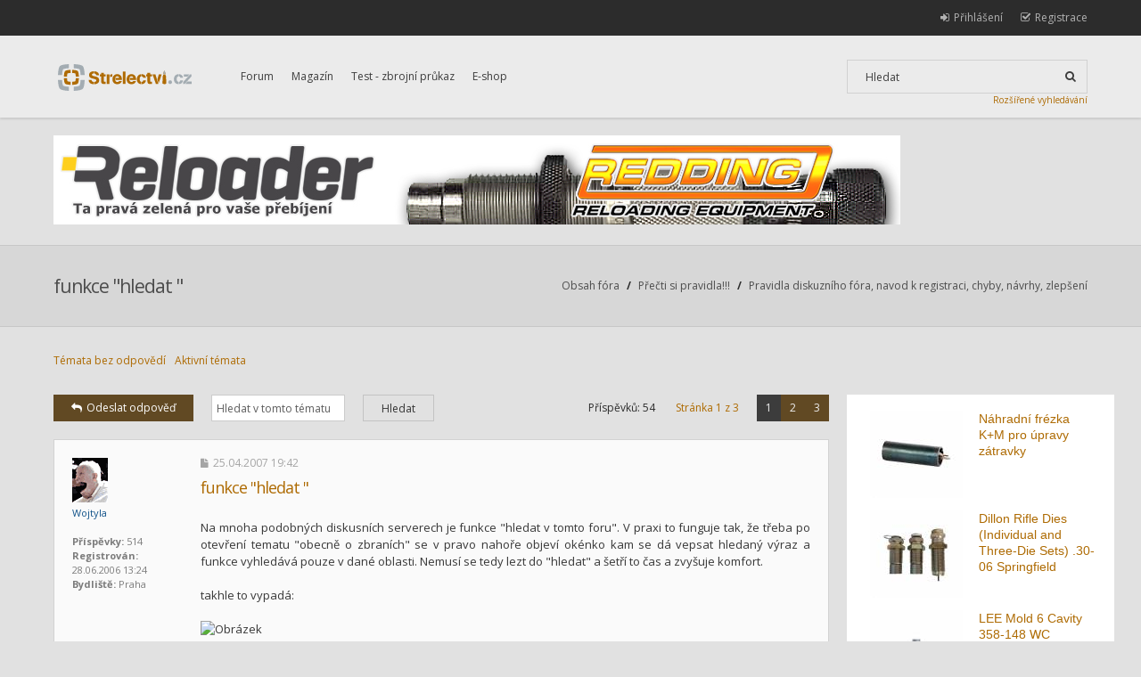

--- FILE ---
content_type: text/html; charset=UTF-8
request_url: http://www.strelectvi.cz/forum/funkce-andquot-hledat-andquot-t3210.html?sid=b559821dad956b5e823a0b70d7dbbfa2
body_size: 11776
content:
<!DOCTYPE html PUBLIC "-//W3C//DTD XHTML 1.0 Strict//EN" "http://www.w3.org/TR/xhtml1/DTD/xhtml1-strict.dtd">
<html xmlns="http://www.w3.org/1999/xhtml" dir="ltr" lang="cs-cz" xml:lang="cs-cz">
<head>

<meta http-equiv="content-type" content="text/html; charset=UTF-8" />
<meta http-equiv="content-style-type" content="text/css" />
<meta http-equiv="content-language" content="cs-cz" />
<meta http-equiv="imagetoolbar" content="no" />
<meta name="resource-type" content="document" />
<meta name="distribution" content="global" />
<meta name="keywords" content="" />
<meta name="description" content="" />
<meta name="viewport" content="width=device-width, initial-scale=1" />
<link href='//fonts.googleapis.com/css?family=Open+Sans:300,700&subset=latin,latin-ext' rel='stylesheet' type='text/css'>
<title>Střelectví.cz &bull; Zobrazit téma - funkce &quot;hledat &quot;</title>


<!--
	phpBB style name:	Hawiki
	Based on style:		prosilver (this is the default phpBB3 style)
	Original author:	Tom Beddard ( http://www.subBlue.com/ )
	Modified by:		Gramziu
-->

<script type="text/javascript">
// <![CDATA[
	var jump_page = 'Napište číslo stránky, na kterou chcete přejít:';
	var on_page = '1';
	var per_page = '20';
	var base_url = 'http://www.strelectvi.cz/forum/funkce-andquot-hledat-andquot-t3210.html?sid=73006b61ec937b071485e238d96f778b';
	var style_cookie = 'phpBBstyle';
	var style_cookie_settings = '; path=/; domain=.strelectvi.cz';
	var onload_functions = new Array();
	var onunload_functions = new Array();

	
	/**
	* Find a member
	*/
	function find_username(url)
	{
		popup(url, 760, 570, '_usersearch');
		return false;
	}

	/**
	* New function for handling multiple calls to window.onload and window.unload by pentapenguin
	*/
	window.onload = function()
	{
		for (var i = 0; i < onload_functions.length; i++)
		{
			eval(onload_functions[i]);
		}
	};

	window.onunload = function()
	{
		for (var i = 0; i < onunload_functions.length; i++)
		{
			eval(onunload_functions[i]);
		}
	};

// ]]>
</script>
<script type="text/javascript" src="./styles/hawiki/template/styleswitcher.js"></script>
<script type="text/javascript" src="./styles/hawiki/template/forum_fn.js"></script>
<script type="text/javascript" src="./styles/hawiki/template/editor.js"></script>

<link href="//fonts.googleapis.com/css?family=Open+Sans:300,400,400italic,700,700italic" rel="stylesheet" type="text/css" />
<link rel="stylesheet" href="./styles/hawiki/theme/images/font-awesome/css/font-awesome.min.css" />

<link href="./styles/hawiki/theme/print.css" rel="stylesheet" type="text/css" media="print" title="printonly" />
<link href="./style.php?sid=73006b61ec937b071485e238d96f778b&amp;id=3&amp;lang=en" rel="stylesheet" type="text/css" media="screen, projection" />


<script src="//ajax.googleapis.com/ajax/libs/jquery/1.9.1/jquery.min.js"></script>

<!--
<link rel="stylesheet" href="/forum/nivo-lightbox/nivo-lightbox.css">
<link rel="stylesheet" href="/forum/nivo-lightbox/themes/default/default.css">
<script src="/forum/nivo-lightbox/nivo-lightbox.min.js?1"></script>
<script type="text/javascript">
jQuery(document).ready(function($)
{
	$(".thumbnail a").nivoLightbox();
});
</script>
-->

<link rel="stylesheet" href="/forum/lightbox/jquery.lightbox.min.css">
<script src="/forum/lightbox/jquery.lightbox.min.js"></script>
<script type="text/javascript">
jQuery(document).ready(function($)
{
	$(".thumbnail a").lightbox();
});
</script>


</head>

<body id="phpbb" class="section-viewtopic ltr">

<!--<div class="header-button" style=""><div class="wrap"><a href="http://magazin.strelectvi.cz/otevreny-dopis-ministru-vnitra-pred-hlasovanim-o-omezeni-legalnich-drzitelu-zbrani/">Čtěte podrobnosti</a>Otevřený dopis ministru vnitra před hlasováním o omezení legálních držitelů zbraní.</div></div>-->

	<div class="navbar-bg">
		<a id="top" name="top" accesskey="t"></a>
		<div class="wrap">
			<div class="navbar">
				<!-- Custom Menu Goes Below -->
				<ul id="cmenu-top">
					<li><a href="http://www.strelectvi.cz/forum/?sid=73006b61ec937b071485e238d96f778b">Forum</a></li>
<li><a href="http://magazin.strelectvi.cz/">Magazín</a></li>
<li><a href="http://www.strelectvi.cz/forum/test-zbrojni-prukaz-t28047.html">Test - zbrojní průkaz</a></li>
<li><a href="http://www.reloader.cz/">E-shop</a></li>				</ul>

								<ul onclick="">
											<li class="rightside">
							<a href="./ucp.php?mode=register&amp;sid=73006b61ec937b071485e238d96f778b"><i class="fa fa-check-square-o fa-lg"></i><span>Registrace</span></a>
						</li>
												<li class="rightside">
							<a href="./ucp.php?mode=login&amp;sid=73006b61ec937b071485e238d96f778b" title="Přihlášení" accesskey="x"><i class="fa fa-sign-in fa-lg"></i><span>Přihlášení</span></a>
						</li>
									</ul>
							</div>
		</div>
	</div>

	<div class="headerbar-bg">
		<a name="start_here" id="wrap"></a>
		<div class="wrap">
			<div class="headerbar">
				<p class="skiplink"><a href="#start_here">Přejít na obsah</a></p>

				<a href="http://www.strelectvi.cz/forum/?sid=73006b61ec937b071485e238d96f778b" title="Obsah fóra" id="logo"><img src="./styles/hawiki/imageset/site_logo.svg" width="79" height="17" alt="" title="" /></a>

				<ul id="cmenu">
					<li><a href="http://www.strelectvi.cz/forum/?sid=73006b61ec937b071485e238d96f778b">Forum</a></li>
<li><a href="http://magazin.strelectvi.cz/">Magazín</a></li>
<li><a href="http://www.strelectvi.cz/forum/test-zbrojni-prukaz-t28047.html">Test - zbrojní průkaz</a></li>
<li><a href="http://www.reloader.cz/">E-shop</a></li>				</ul>

								<div id="search-box">
					<form action="./search.php?sid=73006b61ec937b071485e238d96f778b" method="get" id="search">
					<fieldset>
						<input name="keywords" id="keywords" type="text" maxlength="128" title="Hledat klíčová slova" class="inputbox search" value="Hledat" onclick="if(this.value=='Hledat')this.value='';" onblur="if(this.value=='')this.value='Hledat';" /><input class="button" value="&#xf002;" type="submit" />					</fieldset>
					</form>
				</div>
                <a class="search-more" href="http://www.strelectvi.cz/forum/search.php">Rozšířené vyhledávání</a>
				<!-- Custom Menu Goes Below #2 -->
			</div>
		</div>
	</div>

    <div class="wrap banner">
							<a href="http://www.reloader.cz/cz/search/?hledat=redding&utm_source=strelectvi&utm_medium=banner&utm_term=redding&utm_campaign=redding" target="_blank"  onclick="countAdClick(82);"><img src="/forum/images/banners/reloader/REDDING.JPG"></a>		    </div>

	
<div class="headline-bg">
	<div class="wrap">
		<div class="headline">
			<h2><a href="http://www.strelectvi.cz/forum/funkce-andquot-hledat-andquot-t3210.html?sid=73006b61ec937b071485e238d96f778b">funkce &quot;hledat &quot;</a></h2>

			<ul>
				<li class="navbar-leg">
					<a href="http://www.strelectvi.cz/forum/?sid=73006b61ec937b071485e238d96f778b" accesskey="h">Obsah fóra</a>
											<strong>/</strong>
						<a href="http://www.strelectvi.cz/forum/precti-si-pravidla-f74.html?sid=73006b61ec937b071485e238d96f778b">Přečti si pravidla!!!</a>
											<strong>/</strong>
						<a href="http://www.strelectvi.cz/forum/pravidla-diskuzniho-fora-navod-k-registraci-chyby-navrhy-zlepseni-f49.html?sid=73006b61ec937b071485e238d96f778b">Pravidla diskuzního fóra, navod k registraci, chyby, návrhy, zlepšení</a>
									</li>
			</ul>

					</div>
	</div>
</div>

<div class="wrap">
		<ul class="linklist">
					<li><a href="./search.php?search_id=unanswered&amp;sid=73006b61ec937b071485e238d96f778b">Témata bez odpovědí</a></li>
						<li><a href="./search.php?search_id=active_topics&amp;sid=73006b61ec937b071485e238d96f778b">Aktivní témata</a></li>
		


	</ul>
	
    <div class="main-content">  

	
	<div class="topic-actions">

		<div class="buttons">
					<div class="fbutton reply-icon"><a href="./posting.php?mode=reply&amp;f=49&amp;t=3210&amp;sid=73006b61ec937b071485e238d96f778b" title="Odeslat odpověď"><i class="fa fa-reply"></i>Odeslat odpověď</a></div>
				</div>

					<div class="search-box">
				<form method="get" id="topic-search" action="./search.php?t=3210&amp;sid=73006b61ec937b071485e238d96f778b">
				<fieldset>
					<input class="inputbox search tiny"  type="text" name="keywords" id="search_keywords" size="20" value="Hledat v&nbsp;tomto tématu" onclick="if(this.value=='Hledat v&nbsp;tomto tématu')this.value='';" onblur="if(this.value=='')this.value='Hledat v&nbsp;tomto tématu';" /><input class="button2" type="submit" value="Hledat" />
									</fieldset>
				</form>
			</div>
					<div class="pagination">
				Příspěvků: 54				<a href="#" onclick="jumpto(); return false;" title="Klikněte pro přechod na stránku…">Stránka <strong>1</strong> z <strong>3</strong></a><span><strong>1</strong><span class="page-sep">, </span><a href="http://www.strelectvi.cz/forum/funkce-andquot-hledat-andquot-t3210-20.html?sid=73006b61ec937b071485e238d96f778b">2</a><span class="page-sep">, </span><a href="http://www.strelectvi.cz/forum/funkce-andquot-hledat-andquot-t3210-40.html?sid=73006b61ec937b071485e238d96f778b">3</a></span>			</div>
		
	</div>
	<div class="clear"></div>

			<div id="p53717" class="post bg2">


							<dl class="postprofile" id="profile53717">
				<dt>
					<a href="http://www.strelectvi.cz/forum/member944.html?sid=73006b61ec937b071485e238d96f778b"><img src="./download/file.php?avatar=944.gif" width="40" height="50" alt="Uživatelský avatar" /></a><br />
					<a href="http://www.strelectvi.cz/forum/member944.html?sid=73006b61ec937b071485e238d96f778b">Wojtyla</a>				</dt>

				
			<dd>&nbsp;</dd>

			<dd><strong>Příspěvky:</strong> 514</dd><dd><strong>Registrován:</strong> 28.06.2006 13:24</dd><dd><strong>Bydliště:</strong> Praha</dd>

			</dl>
		
			<div class="postbody">
				
				<p class="author"><a href="http://www.strelectvi.cz/forum/post53717.html?sid=73006b61ec937b071485e238d96f778b#p53717"><i class="fa fa-file"></i></a>25.04.2007 19:42</p>
				<h3 class="first"><a href="#p53717">funkce &quot;hledat &quot;</a></h3>

				
				<div class="content">Na mnoha podobných diskusních serverech je funkce &quot;hledat v tomto foru&quot;. V praxi to funguje tak, že třeba po otevření tematu &quot;obecně o zbraních&quot; se v pravo nahoře objeví okénko kam se dá vepsat hledaný výraz a funkce vyhledává pouze v dané oblasti. Nemusí se tedy lezt do &quot;hledat&quot; a šetří to čas a zvyšuje komfort.<br /><br />takhle to vypadá:<br /><br /><img src="http://sweb.cz/photopunk/Untitled-1.jpg" alt="Obrázek" /><br /><br /><br />tak dávám &quot;nejvyššímu&quot; ke zvážení esli by to sem nedal taky.....<br />nemám ovšem představu jak je to složité</div>

								<dd>
					<ul class="profile-icons">

								<li class="email-icon"><a href="mailto:wojtyla@centrum.cz" title="Poslat e-mail uživateli Wojtyla"><i class="fa fa-envelope fa-lg"></i> Poslat e-mail uživateli Wojtyla</a></li><li class="web-icon"><a href="http://travnicekknives.com" title="Zobrazit autorovy stránky: http://travnicekknives.com">WWW</a></li><li class="icq-icon"><a href="http://www.icq.com/people/webmsg.php?to=311139817" onclick="popup(this.href, 550, 320); return false;" title="ICQ">ICQ</a></li>
					</ul>
				</dd>
			
			</div>


			<div class="back2top"><a href="#wrap" class="top" title="Nahoru"><i class="fa fa-chevron-up fa-lg"></i></a></div>

		</div>

		<hr class="divider" />



		<div id="p53857" class="post bg1">


							<dl class="postprofile" id="profile53857">
				<dt>
					<a href="http://www.strelectvi.cz/forum/member2.html?sid=73006b61ec937b071485e238d96f778b"><img src="./download/file.php?avatar=2_1368605097.gif" width="40" height="50" alt="Uživatelský avatar" /></a><br />
					<a href="http://www.strelectvi.cz/forum/member2.html?sid=73006b61ec937b071485e238d96f778b">PiDiBi</a>				</dt>

				
			<dd>&nbsp;</dd>

			<dd><strong>Příspěvky:</strong> 1959</dd><dd><strong>Registrován:</strong> 20.01.2004 11:30</dd><dd><strong>Bydliště:</strong> Snoqualmie</dd>

			</dl>
		
			<div class="postbody">
				
				<p class="author"><a href="http://www.strelectvi.cz/forum/post53857.html?sid=73006b61ec937b071485e238d96f778b#p53857"><i class="fa fa-file"></i></a>26.04.2007 12:04</p>
				<h3 ><a href="#p53857"></a></h3>

				
				<div class="content">pri hledani jde omezit heldani na forum
<br />tohle by bylo asi praktictejsi ale ja na to nemam cas <img src="./images/smilies/icon_smile.gif" alt=":)" title="Smile" /></div>

								<dd>
					<ul class="profile-icons">

								<li class="email-icon"><a href="mailto:david@buresovi.com" title="Poslat e-mail uživateli PiDiBi"><i class="fa fa-envelope fa-lg"></i> Poslat e-mail uživateli PiDiBi</a></li><li class="web-icon"><a href="http://www.strelectvi.cz" title="Zobrazit autorovy stránky: http://www.strelectvi.cz">WWW</a></li>
					</ul>
				</dd>
			
			</div>


			<div class="back2top"><a href="#wrap" class="top" title="Nahoru"><i class="fa fa-chevron-up fa-lg"></i></a></div>

		</div>

		<hr class="divider" />



		<div id="p129358" class="post bg2">


							<dl class="postprofile" id="profile129358">
				<dt>
					<a href="http://www.strelectvi.cz/forum/member950.html?sid=73006b61ec937b071485e238d96f778b"><img src="./download/file.php?avatar=950.jpg" width="53" height="80" alt="Uživatelský avatar" /></a><br />
					<a href="http://www.strelectvi.cz/forum/member950.html?sid=73006b61ec937b071485e238d96f778b">Zefran</a>				</dt>

				<dd>Pravidelný návštěvník<br /><img src="./images/ranks/rank2.gif" alt="Pravidelný návštěvník" title="Pravidelný návštěvník" /></dd>
			<dd>&nbsp;</dd>

			<dd><strong>Příspěvky:</strong> 109</dd><dd><strong>Registrován:</strong> 30.06.2006 17:31</dd><dd><strong>Bydliště:</strong> Zlín</dd>

			</dl>
		
			<div class="postbody">
				
				<p class="author"><a href="http://www.strelectvi.cz/forum/post129358.html?sid=73006b61ec937b071485e238d96f778b#p129358"><i class="fa fa-file"></i></a>30.09.2008 13:56</p>
				<h3 ><a href="#p129358"></a></h3>

				
				<div class="content">Ja jsem asi fakt slepejs, kde ze je to okynko pro hledani pres google?</div>

								<dd>
					<ul class="profile-icons">

								<li class="email-icon"><a href="mailto:david@pastirik.org" title="Poslat e-mail uživateli Zefran"><i class="fa fa-envelope fa-lg"></i> Poslat e-mail uživateli Zefran</a></li><li class="icq-icon"><a href="http://www.icq.com/people/webmsg.php?to=201699801" onclick="popup(this.href, 550, 320); return false;" title="ICQ">ICQ</a></li>
					</ul>
				</dd>
			
			</div>


			<div class="back2top"><a href="#wrap" class="top" title="Nahoru"><i class="fa fa-chevron-up fa-lg"></i></a></div>

		</div>

		<hr class="divider" />



		<div id="p129370" class="post bg1">


							<dl class="postprofile" id="profile129370">
				<dt>
					<a href="http://www.strelectvi.cz/forum/member2999.html?sid=73006b61ec937b071485e238d96f778b"><img src="./download/file.php?avatar=2999.jpg" width="80" height="80" alt="Uživatelský avatar" /></a><br />
					<a href="http://www.strelectvi.cz/forum/member2999.html?sid=73006b61ec937b071485e238d96f778b">admix</a>				</dt>

				
			<dd>&nbsp;</dd>

			<dd><strong>Příspěvky:</strong> 1815</dd><dd><strong>Registrován:</strong> 25.06.2007 17:45</dd><dd><strong>Bydliště:</strong> Plzen</dd>

			</dl>
		
			<div class="postbody">
				
				<p class="author"><a href="http://www.strelectvi.cz/forum/post129370.html?sid=73006b61ec937b071485e238d96f778b#p129370"><i class="fa fa-file"></i></a>30.09.2008 14:51</p>
				<h3 ><a href="#p129370"></a></h3>

				
				<div class="content">To bylo tusim zruseno, protoze gugl zabanoval hledani z tohohle fora <img src="./images/smilies/icon_confused.gif" alt=":?" title="Confused" /></div>

								<dd>
					<ul class="profile-icons">

								<li class="icq-icon"><a href="http://www.icq.com/people/webmsg.php?to=145657853" onclick="popup(this.href, 550, 320); return false;" title="ICQ">ICQ</a></li>
					</ul>
				</dd>
			
			</div>


			<div class="back2top"><a href="#wrap" class="top" title="Nahoru"><i class="fa fa-chevron-up fa-lg"></i></a></div>

		</div>

		<hr class="divider" />



		<div id="p129371" class="post bg2">


							<dl class="postprofile" id="profile129371">
				<dt>
					<a href="http://www.strelectvi.cz/forum/member2015.html?sid=73006b61ec937b071485e238d96f778b"><img src="./download/file.php?avatar=2015_1248632600.gif" width="80" height="80" alt="Uživatelský avatar" /></a><br />
					<a href="http://www.strelectvi.cz/forum/member2015.html?sid=73006b61ec937b071485e238d96f778b">Pufik</a>				</dt>

				<dd>Častý návštěvník<br /><img src="./images/ranks/rank5.gif" alt="Častý návštěvník" title="Častý návštěvník" /></dd>
			<dd>&nbsp;</dd>

			<dd><strong>Příspěvky:</strong> 1519</dd><dd><strong>Registrován:</strong> 09.01.2007 14:46</dd><dd><strong>Bydliště:</strong> Kroměříž</dd>

			</dl>
		
			<div class="postbody">
				
				<p class="author"><a href="http://www.strelectvi.cz/forum/post129371.html?sid=73006b61ec937b071485e238d96f778b#p129371"><i class="fa fa-file"></i></a>30.09.2008 14:57</p>
				<h3 ><a href="#p129371"></a></h3>

				
				<div class="content">Proboha a proc google zabanoval hledani z tohoto fora? Doufam ze nas nechce chranit...</div>

				
			</div>


			<div class="back2top"><a href="#wrap" class="top" title="Nahoru"><i class="fa fa-chevron-up fa-lg"></i></a></div>

		</div>

		<hr class="divider" />



		<div id="p129377" class="post bg1">


							<dl class="postprofile" id="profile129377">
				<dt>
					<a href="http://www.strelectvi.cz/forum/member393.html?sid=73006b61ec937b071485e238d96f778b"><img src="./download/file.php?avatar=393.png" width="80" height="55" alt="Uživatelský avatar" /></a><br />
					<a href="http://www.strelectvi.cz/forum/member393.html?sid=73006b61ec937b071485e238d96f778b">MarK</a>				</dt>

				<dd>Moderátor<br /><img src="./images/ranks/rankmod.gif" alt="Moderátor" title="Moderátor" /></dd>
			<dd>&nbsp;</dd>

			<dd><strong>Příspěvky:</strong> 3843</dd><dd><strong>Registrován:</strong> 20.10.2005 20:14</dd><dd><strong>Bydliště:</strong> Wien8, Praha8 ________________________ »»» zbranekvalitne.cz «««</dd>

			</dl>
		
			<div class="postbody">
				
				<p class="author"><a href="http://www.strelectvi.cz/forum/post129377.html?sid=73006b61ec937b071485e238d96f778b#p129377"><i class="fa fa-file"></i></a>30.09.2008 15:31</p>
				<h3 ><a href="#p129377"></a></h3>

				
				<div class="content">Ale tak panstvo, zas tak složité to není...
<br />Stačí k dotazu přidat &quot;site:strelectvi.cz&quot; (dostupné případně v pokročilém vyhledávání nebo jak se to na českém gůůglu jmenuje), např.:
<br />
<br /><a href="http://www.google.com/search?q=site%3Astrelectvi.cz+STI" class="postlink" rel="nofollow" onclick="this.target='_blank';"><span style="font-weight: bold">site:strelectvi.cz STI</span></a></div>

								<dd>
					<ul class="profile-icons">

								<li class="web-icon"><a href="http://zbranekvalitne.cz/" title="Zobrazit autorovy stránky: http://zbranekvalitne.cz/">WWW</a></li><li class="icq-icon"><a href="http://www.icq.com/people/webmsg.php?to=102185491" onclick="popup(this.href, 550, 320); return false;" title="ICQ">ICQ</a></li>
					</ul>
				</dd>
			
			</div>


			<div class="back2top"><a href="#wrap" class="top" title="Nahoru"><i class="fa fa-chevron-up fa-lg"></i></a></div>

		</div>

		<hr class="divider" />



<div class="post bg1">
    <div class="postbody" style="width:100%;">

				<br>Reklama

				<div style="font-size: 1.1em; margin: 0px auto; text-align: center;padding-bottom:10px;">
					<a href="http://www.strelectvi.cz/forum/post360631.html#p360631" target="_blank"  onclick="countAdClick(77);"><img src="/forum/images/banners/strelectvi_sponzor.gif"></a>				</div>


    </div>
    <div class="back2top">
        <a class="top" title="Nahoru" href="#wrap">
        <i class="fa fa-chevron-up fa-lg"></i>
        </a>
    </div>
</div>
<hr class="divider">

		<div id="p129381" class="post bg2">


							<dl class="postprofile" id="profile129381">
				<dt>
					<a href="http://www.strelectvi.cz/forum/member2999.html?sid=73006b61ec937b071485e238d96f778b"><img src="./download/file.php?avatar=2999.jpg" width="80" height="80" alt="Uživatelský avatar" /></a><br />
					<a href="http://www.strelectvi.cz/forum/member2999.html?sid=73006b61ec937b071485e238d96f778b">admix</a>				</dt>

				
			<dd>&nbsp;</dd>

			<dd><strong>Příspěvky:</strong> 1815</dd><dd><strong>Registrován:</strong> 25.06.2007 17:45</dd><dd><strong>Bydliště:</strong> Plzen</dd>

			</dl>
		
			<div class="postbody">
				
				<p class="author"><a href="http://www.strelectvi.cz/forum/post129381.html?sid=73006b61ec937b071485e238d96f778b#p129381"><i class="fa fa-file"></i></a>30.09.2008 15:45</p>
				<h3 ><a href="#p129381"></a></h3>

				
				<div class="content">Kdo vi, ten zna, to je celkem znama funkce. Kazdopadne kdyz tady bylo gugleni, tak to hazelo ze &quot;tento pozadavek vypada jako pozadavek vyhledavaciho robota, tato url byla zakazana&quot; <img src="./images/smilies/icon_wink.gif" alt=";)" title="Wink" /></div>

								<dd>
					<ul class="profile-icons">

								<li class="icq-icon"><a href="http://www.icq.com/people/webmsg.php?to=145657853" onclick="popup(this.href, 550, 320); return false;" title="ICQ">ICQ</a></li>
					</ul>
				</dd>
			
			</div>


			<div class="back2top"><a href="#wrap" class="top" title="Nahoru"><i class="fa fa-chevron-up fa-lg"></i></a></div>

		</div>

		<hr class="divider" />



		<div id="p129382" class="post bg1">


							<dl class="postprofile" id="profile129382">
				<dt>
					<a href="http://www.strelectvi.cz/forum/member640.html?sid=73006b61ec937b071485e238d96f778b"><img src="./images/avatars/gallery/3-2-1%20Penguins!/Zidgel.gif" width="80" height="80" alt="Uživatelský avatar" /></a><br />
					<a href="http://www.strelectvi.cz/forum/member640.html?sid=73006b61ec937b071485e238d96f778b">glock1719</a>				</dt>

				
			<dd>&nbsp;</dd>

			<dd><strong>Příspěvky:</strong> 8123</dd><dd><strong>Registrován:</strong> 10.04.2006 14:12</dd><dd><strong>Bydliště:</strong> Uherské Hradistě</dd>

			</dl>
		
			<div class="postbody">
				
				<p class="author"><a href="http://www.strelectvi.cz/forum/post129382.html?sid=73006b61ec937b071485e238d96f778b#p129382"><i class="fa fa-file"></i></a>30.09.2008 15:47</p>
				<h3 ><a href="#p129382"></a></h3>

				
				<div class="content">Nevím co dělám špatně , ale já přes funkci hledat zatím nic nenašel.Vyhodí mi hafl odkazů.Takže je to na nic.</div>

								<dd>
					<ul class="profile-icons">

								<li class="icq-icon"><a href="http://www.icq.com/people/webmsg.php?to=488066947" onclick="popup(this.href, 550, 320); return false;" title="ICQ">ICQ</a></li>
					</ul>
				</dd>
			
			</div>


			<div class="back2top"><a href="#wrap" class="top" title="Nahoru"><i class="fa fa-chevron-up fa-lg"></i></a></div>

		</div>

		<hr class="divider" />



		<div id="p129393" class="post bg2">


							<dl class="postprofile" id="profile129393">
				<dt>
					<a href="http://www.strelectvi.cz/forum/member923.html?sid=73006b61ec937b071485e238d96f778b">momentalneanonymny</a>				</dt>

				
			<dd>&nbsp;</dd>

			<dd><strong>Příspěvky:</strong> 1147</dd><dd><strong>Registrován:</strong> 21.06.2006 21:56</dd><dd><strong>Bydliště:</strong> Slovenská republika</dd>

			</dl>
		
			<div class="postbody">
				
				<p class="author"><a href="http://www.strelectvi.cz/forum/post129393.html?sid=73006b61ec937b071485e238d96f778b#p129393"><i class="fa fa-file"></i></a>30.09.2008 16:43</p>
				<h3 ><a href="#p129393"></a></h3>

				
				<div class="content">no mne osobne hledat funkcia funguje dobre
<br />treba len dobre vyspecifikovat dopyt
<br />a vybrat si ci cele forum alebo podtema
<br />a ci zobrazit temy kde sa to nachadza-teda napr. v ramci celych 60 stranach
<br />alebo prispevky-teda konkretny prispevok z celych 60 stranach, ja davam tak pol na pol podla potreby</div>

								<dd>
					<ul class="profile-icons">

								<li class="email-icon"><a href="mailto:momentalneanonymny@centrum.sk" title="Poslat e-mail uživateli momentalneanonymny"><i class="fa fa-envelope fa-lg"></i> Poslat e-mail uživateli momentalneanonymny</a></li>
					</ul>
				</dd>
			
			</div>


			<div class="back2top"><a href="#wrap" class="top" title="Nahoru"><i class="fa fa-chevron-up fa-lg"></i></a></div>

		</div>

		<hr class="divider" />



		<div id="p138724" class="post bg1">


							<dl class="postprofile" id="profile138724">
				<dt>
					<a href="http://www.strelectvi.cz/forum/member4070.html?sid=73006b61ec937b071485e238d96f778b"><img src="./download/file.php?avatar=4070.gif" width="50" height="50" alt="Uživatelský avatar" /></a><br />
					<a href="http://www.strelectvi.cz/forum/member4070.html?sid=73006b61ec937b071485e238d96f778b" style="color: #00AA00;" class="username-coloured">Kurt</a>				</dt>

				<dd>Moderátor<br /><img src="./images/ranks/rankmod.gif" alt="Moderátor" title="Moderátor" /></dd>
			<dd>&nbsp;</dd>

			<dd><strong>Příspěvky:</strong> 419</dd><dd><strong>Registrován:</strong> 17.11.2007 16:48</dd><dd><strong>Bydliště:</strong> CR</dd>

			</dl>
		
			<div class="postbody">
				
				<p class="author"><a href="http://www.strelectvi.cz/forum/post138724.html?sid=73006b61ec937b071485e238d96f778b#p138724"><i class="fa fa-file"></i></a>17.11.2008 21:05</p>
				<h3 ><a href="#p138724"></a></h3>

				
				<div class="content">Funguje vám hledání tak, jak má? Mně v posledních dnesch nějak nehledá, nebo co.  <img src="./images/smilies/icon_confused.gif" alt=":?" title="Confused" /> 
<br />Pokud nechám výchozí nastavení, tak třeba při hledání výrazu <span style="font-weight: bold">CZ75</span> zjistím, že &quot;Žádné téma nebo příspěvek nebyl nalezen dle zvolených kritérií.&quot;. 
<br />To samé třeba u výrazu <span style="font-weight: bold">tactical</span> atd.</div>

								<dd>
					<ul class="profile-icons">

								<li class="email-icon"><a href="mailto:kurt.cz@centrum.cz" title="Poslat e-mail uživateli Kurt"><i class="fa fa-envelope fa-lg"></i> Poslat e-mail uživateli Kurt</a></li>
					</ul>
				</dd>
			
			</div>


			<div class="back2top"><a href="#wrap" class="top" title="Nahoru"><i class="fa fa-chevron-up fa-lg"></i></a></div>

		</div>

		<hr class="divider" />



		<div id="p138727" class="post bg2">


							<dl class="postprofile" id="profile138727">
				<dt>
					<a href="http://www.strelectvi.cz/forum/member8.html?sid=73006b61ec937b071485e238d96f778b"><img src="./download/file.php?avatar=8.gif" width="40" height="50" alt="Uživatelský avatar" /></a><br />
					<a href="http://www.strelectvi.cz/forum/member8.html?sid=73006b61ec937b071485e238d96f778b">gunman</a>				</dt>

				<dd>Častý návštěvník<br /><img src="./images/ranks/rank5.gif" alt="Častý návštěvník" title="Častý návštěvník" /></dd>
			<dd>&nbsp;</dd>

			<dd><strong>Příspěvky:</strong> 1307</dd><dd><strong>Registrován:</strong> 20.01.2004 13:06</dd><dd><strong>Bydliště:</strong> Lhota</dd>

			</dl>
		
			<div class="postbody">
				
				<p class="author"><a href="http://www.strelectvi.cz/forum/post138727.html?sid=73006b61ec937b071485e238d96f778b#p138727"><i class="fa fa-file"></i></a>17.11.2008 21:07</p>
				<h3 ><a href="#p138727"></a></h3>

				
				<div class="content">nefunguje to,taky jsem hledal</div>

				
			</div>


			<div class="back2top"><a href="#wrap" class="top" title="Nahoru"><i class="fa fa-chevron-up fa-lg"></i></a></div>

		</div>

		<hr class="divider" />



		<div id="p138729" class="post bg1">


							<dl class="postprofile" id="profile138729">
				<dt>
					<a href="http://www.strelectvi.cz/forum/member1832.html?sid=73006b61ec937b071485e238d96f778b"><img src="./download/file.php?avatar=1832.jpg" width="80" height="80" alt="Uživatelský avatar" /></a><br />
					<a href="http://www.strelectvi.cz/forum/member1832.html?sid=73006b61ec937b071485e238d96f778b" style="color: #00AA00;" class="username-coloured">Petzold</a>				</dt>

				<dd>Moderátor<br /><img src="./images/ranks/rankmod.gif" alt="Moderátor" title="Moderátor" /></dd>
			<dd>&nbsp;</dd>

			<dd><strong>Příspěvky:</strong> 2837</dd><dd><strong>Registrován:</strong> 11.12.2006 18:40</dd><dd><strong>Bydliště:</strong> Sudetenland</dd>

			</dl>
		
			<div class="postbody">
				
				<p class="author"><a href="http://www.strelectvi.cz/forum/post138729.html?sid=73006b61ec937b071485e238d96f778b#p138729"><i class="fa fa-file"></i></a>17.11.2008 21:08</p>
				<h3 ><a href="#p138729"></a></h3>

				
				<div class="content">Taky mi nehledá. Je to rozbitý. <img src="./images/smilies/icon_smile.gif" alt=":)" title="Smile" /></div>

				
			</div>


			<div class="back2top"><a href="#wrap" class="top" title="Nahoru"><i class="fa fa-chevron-up fa-lg"></i></a></div>

		</div>

		<hr class="divider" />



		<div id="p138732" class="post bg2">


							<dl class="postprofile" id="profile138732">
				<dt>
					<a href="http://www.strelectvi.cz/forum/member4070.html?sid=73006b61ec937b071485e238d96f778b"><img src="./download/file.php?avatar=4070.gif" width="50" height="50" alt="Uživatelský avatar" /></a><br />
					<a href="http://www.strelectvi.cz/forum/member4070.html?sid=73006b61ec937b071485e238d96f778b" style="color: #00AA00;" class="username-coloured">Kurt</a>				</dt>

				<dd>Moderátor<br /><img src="./images/ranks/rankmod.gif" alt="Moderátor" title="Moderátor" /></dd>
			<dd>&nbsp;</dd>

			<dd><strong>Příspěvky:</strong> 419</dd><dd><strong>Registrován:</strong> 17.11.2007 16:48</dd><dd><strong>Bydliště:</strong> CR</dd>

			</dl>
		
			<div class="postbody">
				
				<p class="author"><a href="http://www.strelectvi.cz/forum/post138732.html?sid=73006b61ec937b071485e238d96f778b#p138732"><i class="fa fa-file"></i></a>17.11.2008 21:12</p>
				<h3 ><a href="#p138732"></a></h3>

				
				<div class="content">Díky! To vědomí, že v tom nejsem sám, je přímo povznášející.  <img src="./images/smilies/icon_lol.gif" alt=":lol:" title="Laughing" /></div>

								<dd>
					<ul class="profile-icons">

								<li class="email-icon"><a href="mailto:kurt.cz@centrum.cz" title="Poslat e-mail uživateli Kurt"><i class="fa fa-envelope fa-lg"></i> Poslat e-mail uživateli Kurt</a></li>
					</ul>
				</dd>
			
			</div>


			<div class="back2top"><a href="#wrap" class="top" title="Nahoru"><i class="fa fa-chevron-up fa-lg"></i></a></div>

		</div>

		<hr class="divider" />



		<div id="p138736" class="post bg1">


							<dl class="postprofile" id="profile138736">
				<dt>
					<a href="http://www.strelectvi.cz/forum/member1833.html?sid=73006b61ec937b071485e238d96f778b"><img src="./download/file.php?avatar=1833.jpg" width="63" height="79" alt="Uživatelský avatar" /></a><br />
					<a href="http://www.strelectvi.cz/forum/member1833.html?sid=73006b61ec937b071485e238d96f778b">EL PANELL</a>				</dt>

				<dd>Častý návštěvník<br /><img src="./images/ranks/rank4.gif" alt="Častý návštěvník" title="Častý návštěvník" /></dd>
			<dd>&nbsp;</dd>

			<dd><strong>Příspěvky:</strong> 632</dd><dd><strong>Registrován:</strong> 11.12.2006 21:21</dd><dd><strong>Bydliště:</strong> Kinjapoore</dd>

			</dl>
		
			<div class="postbody">
				
				<p class="author"><a href="http://www.strelectvi.cz/forum/post138736.html?sid=73006b61ec937b071485e238d96f778b#p138736"><i class="fa fa-file"></i></a>17.11.2008 21:18</p>
				<h3 ><a href="#p138736"></a></h3>

				
				<div class="content">no mě to fungovalo málokdy.....</div>

								<dd>
					<ul class="profile-icons">

								<li class="email-icon"><a href="mailto:el.panell@seznam.cz" title="Poslat e-mail uživateli EL PANELL"><i class="fa fa-envelope fa-lg"></i> Poslat e-mail uživateli EL PANELL</a></li><li class="icq-icon"><a href="http://www.icq.com/people/webmsg.php?to=363292174" onclick="popup(this.href, 550, 320); return false;" title="ICQ">ICQ</a></li>
					</ul>
				</dd>
			
			</div>


			<div class="back2top"><a href="#wrap" class="top" title="Nahoru"><i class="fa fa-chevron-up fa-lg"></i></a></div>

		</div>

		<hr class="divider" />



		<div id="p138742" class="post bg2">


							<dl class="postprofile" id="profile138742">
				<dt>
					<a href="http://www.strelectvi.cz/forum/member23.html?sid=73006b61ec937b071485e238d96f778b" style="color: #00AA00;" class="username-coloured">Grimpo</a>				</dt>

				<dd>Častý návštěvník<br /><img src="./images/ranks/rank6.gif" alt="Častý návštěvník" title="Častý návštěvník" /></dd>
			<dd>&nbsp;</dd>

			<dd><strong>Příspěvky:</strong> 2241</dd><dd><strong>Registrován:</strong> 20.01.2004 16:04</dd><dd><strong>Bydliště:</strong> Praha</dd>

			</dl>
		
			<div class="postbody">
				
				<p class="author"><a href="http://www.strelectvi.cz/forum/post138742.html?sid=73006b61ec937b071485e238d96f778b#p138742"><i class="fa fa-file"></i></a>17.11.2008 21:29</p>
				<h3 ><a href="#p138742"></a></h3>

				
				<div class="content">a já se bál, že jsem už absolutně neschopnej... není to tak... jsem jen trochu neschopnej  <img src="./images/smilies/icon_lol.gif" alt=":lol:" title="Laughing" /></div>

				
			</div>


			<div class="back2top"><a href="#wrap" class="top" title="Nahoru"><i class="fa fa-chevron-up fa-lg"></i></a></div>

		</div>

		<hr class="divider" />



		<div id="p138743" class="post bg1">


							<dl class="postprofile" id="profile138743">
				<dt>
					<a href="http://www.strelectvi.cz/forum/member2999.html?sid=73006b61ec937b071485e238d96f778b"><img src="./download/file.php?avatar=2999.jpg" width="80" height="80" alt="Uživatelský avatar" /></a><br />
					<a href="http://www.strelectvi.cz/forum/member2999.html?sid=73006b61ec937b071485e238d96f778b">admix</a>				</dt>

				
			<dd>&nbsp;</dd>

			<dd><strong>Příspěvky:</strong> 1815</dd><dd><strong>Registrován:</strong> 25.06.2007 17:45</dd><dd><strong>Bydliště:</strong> Plzen</dd>

			</dl>
		
			<div class="postbody">
				
				<p class="author"><a href="http://www.strelectvi.cz/forum/post138743.html?sid=73006b61ec937b071485e238d96f778b#p138743"><i class="fa fa-file"></i></a>17.11.2008 21:32</p>
				<h3 ><a href="#p138743"></a></h3>

				
				<div class="content">Hledejte guglem! &quot;hledane vyrazy site:strelectvi.cz&quot; <img src="./images/smilies/icon_smile.gif" alt=":)" title="Smile" /></div>

								<dd>
					<ul class="profile-icons">

								<li class="icq-icon"><a href="http://www.icq.com/people/webmsg.php?to=145657853" onclick="popup(this.href, 550, 320); return false;" title="ICQ">ICQ</a></li>
					</ul>
				</dd>
			
			</div>


			<div class="back2top"><a href="#wrap" class="top" title="Nahoru"><i class="fa fa-chevron-up fa-lg"></i></a></div>

		</div>

		<hr class="divider" />



		<div id="p138754" class="post bg2">


							<dl class="postprofile" id="profile138754">
				<dt>
					<a href="http://www.strelectvi.cz/forum/member4070.html?sid=73006b61ec937b071485e238d96f778b"><img src="./download/file.php?avatar=4070.gif" width="50" height="50" alt="Uživatelský avatar" /></a><br />
					<a href="http://www.strelectvi.cz/forum/member4070.html?sid=73006b61ec937b071485e238d96f778b" style="color: #00AA00;" class="username-coloured">Kurt</a>				</dt>

				<dd>Moderátor<br /><img src="./images/ranks/rankmod.gif" alt="Moderátor" title="Moderátor" /></dd>
			<dd>&nbsp;</dd>

			<dd><strong>Příspěvky:</strong> 419</dd><dd><strong>Registrován:</strong> 17.11.2007 16:48</dd><dd><strong>Bydliště:</strong> CR</dd>

			</dl>
		
			<div class="postbody">
				
				<p class="author"><a href="http://www.strelectvi.cz/forum/post138754.html?sid=73006b61ec937b071485e238d96f778b#p138754"><i class="fa fa-file"></i></a>17.11.2008 21:46</p>
				<h3 ><a href="#p138754"></a></h3>

				
				<div class="content">admix: Jo, to je taky řešení, jenže já se s tím čudlíkem &quot;Hledat&quot; za tu dobu, co tu jsem (safra, dneska mám výročí  <img src="./images/smilies/icon_eek.gif" alt=":shock:" title="Shocked" />) nějak sžil, vytvořil jsem si k němu niterní vztah a tudíž mne trochu mrzí, že nefunguje a měl bych se přeoperovávat na Google. Ale pokud to nepůjde jinak, tak se pochopitelně přizpůsobím (ostatně, Google používám často). 
<br />Teď mi šlo spíše o to zjistit, jestli není problém někde u mne (např. mezi klávesnicí a židlí).</div>

								<dd>
					<ul class="profile-icons">

								<li class="email-icon"><a href="mailto:kurt.cz@centrum.cz" title="Poslat e-mail uživateli Kurt"><i class="fa fa-envelope fa-lg"></i> Poslat e-mail uživateli Kurt</a></li>
					</ul>
				</dd>
			
			</div>


			<div class="back2top"><a href="#wrap" class="top" title="Nahoru"><i class="fa fa-chevron-up fa-lg"></i></a></div>

		</div>

		<hr class="divider" />



		<div id="p138759" class="post bg1">


							<dl class="postprofile" id="profile138759">
				<dt>
					<a href="http://www.strelectvi.cz/forum/member2999.html?sid=73006b61ec937b071485e238d96f778b"><img src="./download/file.php?avatar=2999.jpg" width="80" height="80" alt="Uživatelský avatar" /></a><br />
					<a href="http://www.strelectvi.cz/forum/member2999.html?sid=73006b61ec937b071485e238d96f778b">admix</a>				</dt>

				
			<dd>&nbsp;</dd>

			<dd><strong>Příspěvky:</strong> 1815</dd><dd><strong>Registrován:</strong> 25.06.2007 17:45</dd><dd><strong>Bydliště:</strong> Plzen</dd>

			</dl>
		
			<div class="postbody">
				
				<p class="author"><a href="http://www.strelectvi.cz/forum/post138759.html?sid=73006b61ec937b071485e238d96f778b#p138759"><i class="fa fa-file"></i></a>17.11.2008 21:58</p>
				<h3 ><a href="#p138759"></a></h3>

				
				<div class="content">Chapu, problem skutecne neni u tebe - jak odhalil Petzold, je to rozbity <img src="./images/smilies/icon_smile.gif" alt=":)" title="Smile" /></div>

								<dd>
					<ul class="profile-icons">

								<li class="icq-icon"><a href="http://www.icq.com/people/webmsg.php?to=145657853" onclick="popup(this.href, 550, 320); return false;" title="ICQ">ICQ</a></li>
					</ul>
				</dd>
			
			</div>


			<div class="back2top"><a href="#wrap" class="top" title="Nahoru"><i class="fa fa-chevron-up fa-lg"></i></a></div>

		</div>

		<hr class="divider" />



		<div id="p138764" class="post bg2">


							<dl class="postprofile" id="profile138764">
				<dt>
					<a href="http://www.strelectvi.cz/forum/member2.html?sid=73006b61ec937b071485e238d96f778b"><img src="./download/file.php?avatar=2_1368605097.gif" width="40" height="50" alt="Uživatelský avatar" /></a><br />
					<a href="http://www.strelectvi.cz/forum/member2.html?sid=73006b61ec937b071485e238d96f778b">PiDiBi</a>				</dt>

				
			<dd>&nbsp;</dd>

			<dd><strong>Příspěvky:</strong> 1959</dd><dd><strong>Registrován:</strong> 20.01.2004 11:30</dd><dd><strong>Bydliště:</strong> Snoqualmie</dd>

			</dl>
		
			<div class="postbody">
				
				<p class="author"><a href="http://www.strelectvi.cz/forum/post138764.html?sid=73006b61ec937b071485e238d96f778b#p138764"><i class="fa fa-file"></i></a>17.11.2008 22:03</p>
				<h3 ><a href="#p138764"></a></h3>

				
				<div class="content">me to nenajde nic na trap ani skeet, zaurgujem u majitele - rekl bych, ze to je prevodem na novy server</div>

								<dd>
					<ul class="profile-icons">

								<li class="email-icon"><a href="mailto:david@buresovi.com" title="Poslat e-mail uživateli PiDiBi"><i class="fa fa-envelope fa-lg"></i> Poslat e-mail uživateli PiDiBi</a></li><li class="web-icon"><a href="http://www.strelectvi.cz" title="Zobrazit autorovy stránky: http://www.strelectvi.cz">WWW</a></li>
					</ul>
				</dd>
			
			</div>


			<div class="back2top"><a href="#wrap" class="top" title="Nahoru"><i class="fa fa-chevron-up fa-lg"></i></a></div>

		</div>

		<hr class="divider" />



		<div id="p138770" class="post bg1">


							<dl class="postprofile" id="profile138770">
				<dt>
					<a href="http://www.strelectvi.cz/forum/member2999.html?sid=73006b61ec937b071485e238d96f778b"><img src="./download/file.php?avatar=2999.jpg" width="80" height="80" alt="Uživatelský avatar" /></a><br />
					<a href="http://www.strelectvi.cz/forum/member2999.html?sid=73006b61ec937b071485e238d96f778b">admix</a>				</dt>

				
			<dd>&nbsp;</dd>

			<dd><strong>Příspěvky:</strong> 1815</dd><dd><strong>Registrován:</strong> 25.06.2007 17:45</dd><dd><strong>Bydliště:</strong> Plzen</dd>

			</dl>
		
			<div class="postbody">
				
				<p class="author"><a href="http://www.strelectvi.cz/forum/post138770.html?sid=73006b61ec937b071485e238d96f778b#p138770"><i class="fa fa-file"></i></a>17.11.2008 22:09</p>
				<h3 ><a href="#p138770"></a></h3>

				
				<div class="content">Pocitam ze budou chybet indexy, melo by to jit opravit v administracni casti</div>

								<dd>
					<ul class="profile-icons">

								<li class="icq-icon"><a href="http://www.icq.com/people/webmsg.php?to=145657853" onclick="popup(this.href, 550, 320); return false;" title="ICQ">ICQ</a></li>
					</ul>
				</dd>
			
			</div>


			<div class="back2top"><a href="#wrap" class="top" title="Nahoru"><i class="fa fa-chevron-up fa-lg"></i></a></div>

		</div>

		<hr class="divider" />



		<form id="viewtopic" method="post" action="http://www.strelectvi.cz/forum/funkce-andquot-hledat-andquot-t3210.html?sid=73006b61ec937b071485e238d96f778b">

		<fieldset class="display-options" style="margin-top: 0; ">
			<a href="http://www.strelectvi.cz/forum/funkce-andquot-hledat-andquot-t3210-20.html?sid=73006b61ec937b071485e238d96f778b" class="right-box right">Další</a>			<label>Zobrazit příspěvky za předchozí:<select name="st" id="st"><option value="0" selected="selected">Všechny příspěvky</option><option value="1">1 Den</option><option value="7">7 Dní</option><option value="14">2 Týdny</option><option value="30">1 Měsíc</option><option value="90">3 Měsíce</option><option value="180">6 Měsíců</option><option value="365">1 Rok</option></select></label><label>Seřadit podle <select name="sk" id="sk"><option value="a">Autor</option><option value="t" selected="selected">Čas odeslání</option><option value="s">Předmět</option></select></label><label><select name="sd" id="sd"><option value="a" selected="selected">Vzestupně</option><option value="d">Sestupně</option></select><input type="submit" name="sort" value="Přejít" class="button2" /></label>
					</fieldset>

		</form>
		
		<div class="spacer2"></div>

	
	<div class="topic-actions">
		<div class="buttons">
					<div class="fbutton reply-icon"><a href="./posting.php?mode=reply&amp;f=49&amp;t=3210&amp;sid=73006b61ec937b071485e238d96f778b" title="Odeslat odpověď"><i class="fa fa-reply"></i>Odeslat odpověď</a></div>
				</div>

					<div class="pagination">
				Příspěvků: 54				<a href="#" onclick="jumpto(); return false;" title="Klikněte pro přechod na stránku…">Stránka <strong>1</strong> z <strong>3</strong></a><span><strong>1</strong><span class="page-sep">, </span><a href="http://www.strelectvi.cz/forum/funkce-andquot-hledat-andquot-t3210-20.html?sid=73006b61ec937b071485e238d96f778b">2</a><span class="page-sep">, </span><a href="http://www.strelectvi.cz/forum/funkce-andquot-hledat-andquot-t3210-40.html?sid=73006b61ec937b071485e238d96f778b">3</a></span>			</div>
			</div>

	
			<p>				
					<a href="http://www.strelectvi.cz/forum/?sid=73006b61ec937b071485e238d96f778b" accesskey="h">Obsah fóra</a>
											<strong>/</strong>
						<a href="http://www.strelectvi.cz/forum/precti-si-pravidla-f74.html?sid=73006b61ec937b071485e238d96f778b">Přečti si pravidla!!!</a>
											<strong>/</strong>
						<a href="http://www.strelectvi.cz/forum/pravidla-diskuzniho-fora-navod-k-registraci-chyby-navrhy-zlepseni-f49.html?sid=73006b61ec937b071485e238d96f778b">Pravidla diskuzního fóra, navod k registraci, chyby, návrhy, zlepšení</a>
									
			</p>

<!--
	<p><a href="http://www.strelectvi.cz/forum/pravidla-diskuzniho-fora-navod-k-registraci-chyby-navrhy-zlepseni-f49.html?sid=73006b61ec937b071485e238d96f778b" class="left-box left" accesskey="r"><i class="fa fa-chevron-left"></i>Zpět na Pravidla diskuzního fóra, navod k registraci, chyby, návrhy, zlepšení</a></p>
-->

	<form method="post" id="jumpbox" action="http://www.strelectvi.cz/forum/viewforum.php?sid=73006b61ec937b071485e238d96f778b" onsubmit="if(this.f.value == -1){return false;}">

			<fieldset class="jumpbox">
				<label for="f" accesskey="j">Přejít na:</label><select name="f" id="f" onchange="if(this.options[this.selectedIndex].value != -1){ document.forms['jumpbox'].submit() }"><option value="-1">Vyberte fórum</option><option value="-1">------------------</option><option value="74">Přečti si pravidla!!!</option><option value="49" selected="selected">&nbsp; &nbsp;Pravidla diskuzního fóra, navod k registraci, chyby, návrhy, zlepšení</option><option value="75">Střelectví</option><option value="99">&nbsp; &nbsp;Národní střelecké centrum</option><option value="39">&nbsp; &nbsp;Burza</option><option value="69">&nbsp; &nbsp;Burza - Archiv</option><option value="53">&nbsp; &nbsp;Odkazy</option><option value="48">&nbsp; &nbsp;Události</option><option value="51">&nbsp; &nbsp;Zbrojní průkaz, Legislativa, První pomoc</option><option value="91">&nbsp; &nbsp;&nbsp; &nbsp;Registrace, převody, kategorizace CUZZS, ...</option><option value="92">&nbsp; &nbsp;&nbsp; &nbsp;Zahraničí (dovozy, vývozy, legislativní odlišnosti)</option><option value="93">&nbsp; &nbsp;&nbsp; &nbsp;ZP (zkoušky, prodlužování, zánik, ..)</option><option value="94">&nbsp; &nbsp;&nbsp; &nbsp;Spolehlivost a bezůhonnost</option><option value="95">&nbsp; &nbsp;&nbsp; &nbsp;Zdravotní aspekty</option><option value="96">&nbsp; &nbsp;&nbsp; &nbsp;Koncese, vyjímky</option><option value="97">&nbsp; &nbsp;&nbsp; &nbsp;Zřizování a provoz střelnic, manipulace a chování na střelnicích</option><option value="98">&nbsp; &nbsp;&nbsp; &nbsp;EU bullshit</option><option value="42">&nbsp; &nbsp;Soutěže a akce, Kluby a střelnice, Prodejny a Puškaři</option><option value="50">&nbsp; &nbsp;OFF TOPIC - MIMO TÉMA</option><option value="71">&nbsp; &nbsp;Události - nestřelecké</option><option value="72">&nbsp; &nbsp;Myslivost a lov</option><option value="73">&nbsp; &nbsp;LEX - sdružení na ochranu práv majitelů zbraní</option><option value="76">Krátké zbraně</option><option value="55">&nbsp; &nbsp;1911 a klony</option><option value="56">&nbsp; &nbsp;CZUB+CZ Strakonice+ZVI+Alfaproj</option><option value="58">&nbsp; &nbsp;Glock, a další recykláty</option><option value="44">&nbsp; &nbsp;Pistole - ostatní</option><option value="57">&nbsp; &nbsp;Revolvery a Deringery</option><option value="59">&nbsp; &nbsp;Malorážky, flobertky, vzduchovky</option><option value="77">Dlouhé zbraně</option><option value="60">&nbsp; &nbsp;Brokovnice</option><option value="61">&nbsp; &nbsp;Sportovní a lovecké</option><option value="62">&nbsp; &nbsp;Dlouhé malorážky</option><option value="63">&nbsp; &nbsp;Samonabíjecí a vojenské</option><option value="81">&nbsp; &nbsp;&nbsp; &nbsp;klony AR</option><option value="82">&nbsp; &nbsp;&nbsp; &nbsp;klony AK</option><option value="83">&nbsp; &nbsp;&nbsp; &nbsp;klony vz. 58</option><option value="43">&nbsp; &nbsp;Dlouhé zbraně - ostatní</option><option value="78">Zbraně</option><option value="41">&nbsp; &nbsp;Obecně o zbraních</option><option value="52">&nbsp; &nbsp;Black Powder</option><option value="68">&nbsp; &nbsp;Optika, Příslušenství</option><option value="79">Střelivo</option><option value="64">&nbsp; &nbsp;Pistolové a revolverové střelivo</option><option value="66">&nbsp; &nbsp;Puškové střelivo</option><option value="67">&nbsp; &nbsp;Přebíjení</option><option value="85">&nbsp; &nbsp;&nbsp; &nbsp;Pistolové ráže</option><option value="86">&nbsp; &nbsp;&nbsp; &nbsp;Puškové ráže</option><option value="87">&nbsp; &nbsp;&nbsp; &nbsp;Lisy, matrice a prachovače</option><option value="88">&nbsp; &nbsp;&nbsp; &nbsp;Prachy, váhy, laborační tabulky</option><option value="89">&nbsp; &nbsp;&nbsp; &nbsp;Výroba střel a příprava nábojnic</option><option value="90">&nbsp; &nbsp;&nbsp; &nbsp;Střely, zápalky a ostatní komponenty</option><option value="40">&nbsp; &nbsp;Střelivo ostatní</option></select><input type="submit" value="Přejít" class="button2" />
		</fieldset>
	</form>
	<div class="cublock">
		<div class="cublock-head">
			<h3>Kdo je online</h3>
		</div>
		<div class="cublock-content">
			<p>Uživatelé procházející toto fórum: Žádní registrovaní uživatelé a 0 návštevníků</p>
		</div>
	</div>
	
    </div>
	<div class="side-bar">
	
<!--
	<div class="cublock">
		<div class="cublock-head">
			<h3>Hello Anonymous</h3>
		</div>

		<div class="cublock-content">
			<p>
				Welcome on Hawiki Theme demo.
			</p>
		</div>
	</div>
-->

				<div style="font-size: 1.1em; padding-bottom:10px;">
						<iframe id="bannero2" name="bannero2" src="//www.strelectvi.cz/forum/obchody.php?banner=2" width="300" height="600" style="border:0;"  scrolling='no'></iframe>					</div>
	
<!--
	<div class="cublock">
		<div class="cublock-head">
			<h3>Responsive</h3>
		</div>

		<div class="cublock-content">
			<p>
				Lorem ipsum dolor sit amet, consectetur adipisicing elit, sed do eiusmod tempor incididunt ut labore et dolore magna aliqua. Ut enim ad minim veniam, quis nostrud exercitation ullamco laboris nisi ut aliquip ex ea commodo consequat. Duis aute irure dolor in reprehenderit in voluptate velit esse cillum dolore eu fugiat nulla pariatur. Excepteur sint occaecat cupidatat non proident, sunt in culpa qui officia deserunt mollit anim id est laborum.
			</p>
		</div>
	</div>

	<div class="cublock">
		<div class="cublock-head">
			<h3>Retina Ready</h3>
		</div>

		<div class="cublock-content">
			<p>
				Lorem ipsum dolor sit amet, consectetur adipisicing elit, sed do eiusmod tempor incididunt ut labore et dolore magna aliqua. Ut enim ad minim veniam, quis nostrud exercitation ullamco laboris nisi ut aliquip ex ea commodo consequat. Duis aute irure dolor in reprehenderit in voluptate velit esse cillum dolore eu fugiat nulla pariatur. Excepteur sint occaecat cupidatat non proident, sunt in culpa qui officia deserunt mollit anim id est laborum.
			</p>
		</div>
	</div>
-->
</div>    <div class="clear"></div>

</div>


<!-- Footer Blocks Goes Below --><div class="cfooter-bg">
	<div class="wrap">
		<div class="cfooter">
			<div class="cfooter-1-3">
				<h5>O nás</h5>
				<p>Střelectví.cz je odborné, soukromé a moderované fórum kde najdete ucelené informace o střelných zbraních. Uživatelé svými příspěvky diskuzi obohacují a rozvíjejí. Nejsme střelecká sociální síť, ale sdílený zdroj informací pro střelce.</p>
				<p><br>Podle zákona o evidenci tržeb je prodávající povinen vystavit kupujícímu účtenku. Zároveň je povinen zaevidovat přijatou tržbu u správce daně online; v případě technického výpadku pak nejpozději do 48 hodin.</p>
			</div>

			<div class="cfooter-1-3">
				<h5>Doporučené odkazy</h5>
				<ul>
					<li><a href="http://www.strelectvi.cz/forum/pravidla-diskuzniho-fora-navod-k-registraci-chyby-navrhy-zlepseni-f49.html">Pravidla fóra</a></li>
					<li><a href="http://www.strelectvi.cz/forum/faq.php">Nejčastější dotazy</a></li>
					<li><a href="http://www.strelectvi.cz/forum/test-zbrojni-prukaz-t28047.html">Test - zbrojní průkaz</a></li>
					<li><a href="http://magazin.strelectvi.cz/">Magazín</a></li>
					<li><a href="http://skoda-virt.cz/">skoda.virt.cz</a></li>
				</ul>
			</div>

			<div class="cfooter-1-3">
				<h5>Kontakt</h5>
				<ul class="get-in-touch">
					<li><span><span>Administrator e-mail:</span> info@strelectvi.cz</span></li>
					<li><span><span><a href="http://www.strelectvi.cz/forum/navstevnost-tohoto-fora-a-moznost-reklamy-t864.html">Možnosti reklamy</a></span><span></span></span></li>
				</ul>

				<h5>Social Links</h5>
				<ul class="cfooter-social">
<!--
					<li>
						<a href="#"><i class="fa fa-pinterest fa-lg"></i></a>
					</li>
					<li>
						<a href="#"><i class="fa fa-tumblr fa-lg"></i></a>
					</li>
					<li>
						<a href="#"><i class="fa fa-twitter fa-lg"></i></a>
					</li>
					<li>
						<a href="#"><i class="fa fa-vimeo-square fa-lg"></i></a>
					</li>
					<li>
						<a href="#"><i class="fa fa-dribbble fa-lg"></i></a>
					</li>
-->
					<li>
						<a href="https://www.facebook.com/St%C5%99electv%C3%ADcz-154017973298/?fref=ts"><i class="fa fa-facebook fa-lg"></i></a>
					</li>
<!--
					<li>
						<a href="#"><i class="fa fa-flickr fa-lg"></i></a>
					</li>
					<li>
						<a href="#"><i class="fa fa-google-plus fa-lg"></i></a>
					</li>
					<li>
						<a href="#"><i class="fa fa-linkedin fa-lg"></i></a>
					</li>
					<li>
						<a href="#"><i class="fa fa-rss fa-lg"></i></a>
					</li>
-->
				</ul>
			</div>
			<div class="clear"></div>
		</div>
	</div>
</div>
	<div class="bottombar-bg">
		<div class="wrap">
			<div class="bottombar">
				<ul>
					<li>
						<a href="./faq.php?sid=73006b61ec937b071485e238d96f778b" title="Často kladené otázky"><i class="fa fa-question fa-lg"></i><span>FAQ</span></a>
					</li>
										<li>
						<a href="http://www.strelectvi.cz/forum/the-team.html?sid=73006b61ec937b071485e238d96f778b"><i class="fa fa-briefcase fa-lg"></i><span>Tým</span></a>
					</li>
					
					<li class="rightside">
						<a href="./ucp.php?mode=delete_cookies&amp;sid=73006b61ec937b071485e238d96f778b"><i class="fa fa-times fa-lg"></i><span>Smazat všechny cookies z fóra</span></a>
					</li>
									</ul>
				<div class="clear"></div>
			</div>
		</div>
	</div>

	<div class="copyright-bg">
		<div class="wrap">
			<div class="copyright">
				<div class="copy-left">
										<br />Style created by Gramziu Studio
											<br />Český překlad – <a href="http://www.phpbb.cz/">phpBB.cz</a><br /><a href="http://www.phpbb-seo.com/" title="Search Engine Optimization"><img src="//www.strelectvi.cz/forum/images/phpbb-seo.png" alt="phpBB SEO"/></a>									</div>

				<div class="copy-right">
					Všechny časy jsou v&nbsp;UTC + 1 hodina [ Letní čas ]				</div>
				<div class="clear"></div>
			</div>
		</div>
	</div>

{ MODERATE_FORUM }
	<div class="hidden">
		<a id="bottom" name="bottom" accesskey="z"></a>
			</div>

<!--ANALYTICS KOD-->

	<script type="text/javascript">
	var gaJsHost = (("https:" == document.location.protocol) ? "https://ssl." : "http://www.");
	document.write(unescape("%3Cscript src='" + gaJsHost + "google-analytics.com/ga.js' type='text/javascript'%3E%3C/script%3E"));
	</script>

	<script type="text/javascript">
	var pageTracker = _gat._getTracker("UA-6361197-1");
	pageTracker._setDomainName(".strelectvi.cz");
	pageTracker._trackPageview();
	</script>

<!--ANALYTICS KOD KONEC-->

</body>
</html>

--- FILE ---
content_type: text/html
request_url: http://www.strelectvi.cz/forum/obchody.php?banner=2
body_size: 888
content:
<!DOCTYPE html PUBLIC "-//W3C//DTD XHTML 1.0 Transitional//EN" "http://www.w3.org/TR/xhtml1/DTD/xhtml1-transitional.dtd">
<html xmlns="http://www.w3.org/1999/xhtml" dir="ltr" lang="cs-cz" xml:lang="cs-cz">
<head>
<meta http-equiv="content-type" content="text/html; charset=UTF-8" />
<meta http-equiv="content-language" content="cs-cz" />
<meta http-equiv="content-style-type" content="text/css" />
<link rel="stylesheet" href="./srovnani-cen-banner.css?1" type="text/css" />
</head>
<body>
<div id="srovnani-cen-banner-2">

<div class="item item-small">
	
	<div class="main">
		<a class="image" target="_parent" href="http://www.reloader.cz/cz/eshop/k/uprava-a-cisteni-nabojnic/zkracovani-a-uprava-nabojnic/z/nahradni-frezka-k-m-pro-upravy-zatravky/15548/"><img src="obchody-4776-120-98.jpg" alt="Náhradní frézka K+M pro úpravy zátravky"></a>
		<h2><a target="_parent" href="http://www.reloader.cz/cz/eshop/k/uprava-a-cisteni-nabojnic/zkracovani-a-uprava-nabojnic/z/nahradni-frezka-k-m-pro-upravy-zatravky/15548/">Náhradní frézka K+M pro úpravy zátravky</a></h2>
		<div class="price"></div></div>
</div>
<div class="item item-small">
	
	<div class="main">
		<a class="image" target="_parent" href="http://www.reloader.cz/cz/eshop/k/1467-prebijeci-matrice/298-30-cal--762-mm/z/dillon-rifle-dies-individual-and-three-die-sets-30-06-springfield/184/"><img src="obchody-135-120-98.jpg" alt="Dillon Rifle Dies (Individual and Three-Die Sets) .30-06 Springfield"></a>
		<h2><a target="_parent" href="http://www.reloader.cz/cz/eshop/k/1467-prebijeci-matrice/298-30-cal--762-mm/z/dillon-rifle-dies-individual-and-three-die-sets-30-06-springfield/184/">Dillon Rifle Dies (Individual and Three-Die Sets) .30-06 Springfield</a></h2>
		<div class="price"></div></div>
</div>
<div class="item item-small">
	
	<div class="main">
		<a class="image" target="_parent" href="http://www.reloader.cz/cz/eshop/k/1541-lici-kleste-6-kokily/z/lee-mold-6-cavity-358-148-wc/9449/"><img src="obchody-3425-120-98.jpg" alt="LEE Mold 6 Cavity 358-148 WC"></a>
		<h2><a target="_parent" href="http://www.reloader.cz/cz/eshop/k/1541-lici-kleste-6-kokily/z/lee-mold-6-cavity-358-148-wc/9449/">LEE Mold 6 Cavity 358-148 WC</a></h2>
		<div class="price"></div></div>
</div>
<div class="item item-small">
	
	<div class="main">
		<a class="image" target="_parent" href="http://www.reloader.cz/cz/eshop/k/1540-lici-kleste-2-kokily/z/lee-mold-double-cavity-tl356-124-tc/9566/"><img src="obchody-3522-120-98.jpg" alt="LEE Mold Double Cavity TL356-124-TC"></a>
		<h2><a target="_parent" href="http://www.reloader.cz/cz/eshop/k/1540-lici-kleste-2-kokily/z/lee-mold-double-cavity-tl356-124-tc/9566/">LEE Mold Double Cavity TL356-124-TC</a></h2>
		<div class="price"></div></div>
</div>
<div class="item item-small">
	
	<div class="main">
		<a class="image" target="_parent" href="http://www.reloader.cz/cz/eshop/k/1541-lici-kleste-6-kokily/z/lee-mold-6-cavity-hg-68-200-swc/9462/"><img src="obchody-3438-120-98.jpg" alt="LEE Mold 6 Cavity H&G 68 200 SWC"></a>
		<h2><a target="_parent" href="http://www.reloader.cz/cz/eshop/k/1541-lici-kleste-6-kokily/z/lee-mold-6-cavity-hg-68-200-swc/9462/">LEE Mold 6 Cavity H&G 68 200 SWC</a></h2>
		<div class="price"></div></div>
</div></div>
</body>
</html>